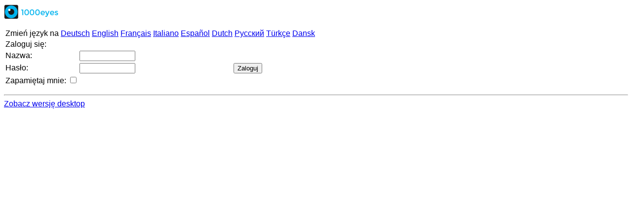

--- FILE ---
content_type: text/html;charset=iso-8859-1
request_url: https://m.1000eyes.de/mobile/Mobile/LogIn;jsessionid=0B13B2C8E26FF989DEAF9B1157DEE67F7DC6333B.inst1app03?switchLang=pl
body_size: 913
content:


<html><head>
<title>1000eyes - Videoüberwachung im Internet</title>
<link rel="shortcut icon" href="/mobile/gfx/favicon.ico"/>
<meta name="viewport" content="width=800"/>
<meta name="MobileOptimized" content="800" />
<style type="text/css">
 body { font-family:Verdana,Arial,sans-serif; }
 div, td, form, li, input, select, textarea { font-family:Verdana,Arial, sans-serif; }
</style>
</head>
<body>
<p><img src="/mobile/gfx/logo.png?dcm=1708695197000" width="110" height="32" align="absmiddle"/></p>



	<form method="POST" action="/mobile/Mobile/LogIn;jsessionid=B719F73572A0D8893BB8C1CA25399B6BA2A01891.inst1app03?lbpc=1768608917801">

		<table>
			<tr>
				<td colspan="3">Zmie&#324; j&#281;zyk na 
				
				<a href="/mobile/Mobile/LogIn;jsessionid=B719F73572A0D8893BB8C1CA25399B6BA2A01891.inst1app03?switchLang=de">Deutsch</a>
				
				<a href="/mobile/Mobile/LogIn;jsessionid=B719F73572A0D8893BB8C1CA25399B6BA2A01891.inst1app03?switchLang=en">English</a>
				
				<a href="/mobile/Mobile/LogIn;jsessionid=B719F73572A0D8893BB8C1CA25399B6BA2A01891.inst1app03?switchLang=fr">Fran&#231;ais</a>
				
				<a href="/mobile/Mobile/LogIn;jsessionid=B719F73572A0D8893BB8C1CA25399B6BA2A01891.inst1app03?switchLang=it">Italiano</a>
				
				<a href="/mobile/Mobile/LogIn;jsessionid=B719F73572A0D8893BB8C1CA25399B6BA2A01891.inst1app03?switchLang=es">Espa&#241;ol</a>
				
				<a href="/mobile/Mobile/LogIn;jsessionid=B719F73572A0D8893BB8C1CA25399B6BA2A01891.inst1app03?switchLang=nl">Dutch</a>
				
				<a href="/mobile/Mobile/LogIn;jsessionid=B719F73572A0D8893BB8C1CA25399B6BA2A01891.inst1app03?switchLang=ru">&#1056;&#1091;&#1089;&#1089;&#1082;&#1080;&#1081;</a>
				
				<a href="/mobile/Mobile/LogIn;jsessionid=B719F73572A0D8893BB8C1CA25399B6BA2A01891.inst1app03?switchLang=tr">T&#252;rk&#231;e</a>
				
				<a href="/mobile/Mobile/LogIn;jsessionid=B719F73572A0D8893BB8C1CA25399B6BA2A01891.inst1app03?switchLang=dk">Dansk</a>
				
				</td>
			</tr>

			

			<tr>
				<td colspan="3">Zaloguj si&#281;:</td>
			</tr>
			<tr>
				<td>Nazwa:</td>
				<td><input type="text" name="user" size="12" maxlength="32"/></td>
				<td>&nbsp;</td>
			</tr>
			<tr>
				<td>Has&#322;o:</td>
				<td><input type="password" name="pwd" size="12" maxlength="32"/></td>
				<td>&nbsp;<input type="submit"
					value="Zaloguj"/></td>
			</tr>
			<tr>
				<td colspan="3">Zapami&#281;taj mnie:&nbsp;<input
					type="checkbox" name="rememberMe" value="true"/></td>
			</tr>
		</table>
		<font color="red"> 
		
		</font>
	</form>

	<hr />

	<a href="http://www.1000eyes.de/videoueberwachung/">Zobacz wersj&#281; desktop</a>

</body>
</html>

